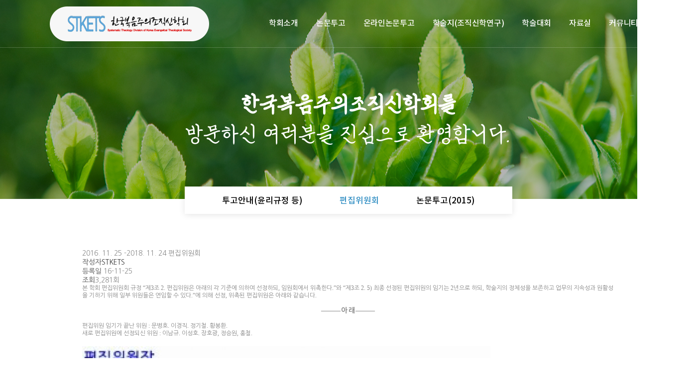

--- FILE ---
content_type: text/html; charset=utf-8
request_url: http://stkets.com/bbs/board.php?bo_table=table38&wr_id=2
body_size: 16225
content:
<!doctype html>
<html lang="ko">
<head>
<meta charset="utf-8">
<meta http-equiv="imagetoolbar" content="no">
<meta http-equiv="X-UA-Compatible" content="IE=Edge">
<meta name="viewport" content="width=device-width">
<meta name="naver-site-verification" content=""/>
<meta name="description" content=".">
<meta property="og:type" content="website">
<meta property="og:title" content="한국복음주의조직신학회 - 2016. 11. 25 -2018. 11. 24 편집위원회 - 2016. 11. 25 -2018. 11. 24 편집위원회">
<meta property="og:description" content=".">
<meta property="og:image" content="http://stkets.com/sh_img/hd/top_menu/logo.png">
<meta property="og:url" content="http://stkets.com">
<title>2016. 11. 25 -2018. 11. 24 편집위원회 > 편집위원회 | 한국복음주의조직신학회</title>

<link rel="canonical" href="http://stkets.com">
<link rel="stylesheet" href="http://stkets.com/css/default.css?ver=221212">
<link rel="stylesheet" href="http://stkets.com/sh_img/hd/top_menu/style.css?ver=221212">
<link rel="stylesheet" href="http://stkets.com/sh_img/hd/aside/style.css?ver=221212">
<link rel="stylesheet" href="http://stkets.com/skin/board/sh_basic/sh_style.css?ver=221212">

<link rel="stylesheet" href="http://stkets.com/css/user.css?ver=221212">
<link rel="stylesheet" href="http://stkets.com/css/page_style.css?ver=221212">
<style>
@import url(https://fonts.googleapis.com/earlyaccess/nanumpenscript.css);
@import url(https://fonts.googleapis.com/earlyaccess/nanumbrushscript.css);
@import url(https://fonts.googleapis.com/earlyaccess/nanumgothic.css);
@import url(https://fonts.googleapis.com/earlyaccess/nanummyeongjo.css);
@import url(https://fonts.googleapis.com/earlyaccess/nanumgothiccoding.css);

@import url(https://skin.shiningcorp.com/css/sh_font.css);
</style><link rel="stylesheet" href="http://stkets.com/js/font-awesome/css/font-awesome.min.css">
<!--[if lte IE 8]>
<script src="http://stkets.com/js/html5.js"></script>
<![endif]-->
<script>
// 자바스크립트에서 사용하는 전역변수 선언
var g5_url       = "http://stkets.com";
var g5_bbs_url   = "http://stkets.com/bbs";
var g5_is_member = "";
var g5_is_admin  = "";
var g5_is_mobile = "";
var g5_bo_table  = "table38";
var g5_sca       = "";
var g5_editor    = "smarteditor2";
var g5_cookie_domain = "";
</script>
<script src="http://stkets.com/js/jquery-1.8.3.min.js"></script>
<script src="http://stkets.com/js/jquery-ui.js"></script>
<script src="http://stkets.com/js/jquery.menu.js?ver=210618"></script>
<script src="http://stkets.com/js/common.js?ver=210618"></script>
<script src="http://stkets.com/js/wrest.js?ver=210618"></script>
<script src="http://stkets.com/js/placeholders.min.js"></script>
<!--[if lte IE 8]>
<script src="http://stkets.com/js/selectivizr.js"></script>
<![endif]-->
<script src="http://stkets.com/sh_img/hd/top_menu/script.js?ver=210618"></script>
<script src="http://stkets.com/js/viewimageresize.js?ver=210618"></script>
</head>
<body>

<!-- 100% 배경이미지 때문에 사용 -->
<div id="sh_wrapper">
	<!-- 상단 시작 { -->
	<div id="sh_hd">	
		<div class="top_nav_bg"></div>
		<h1 id="hd_h1">2016. 11. 25 -2018. 11. 24 편집위원회 > 편집위원회</h1>
		<div id="skip_to_container"><a href="#sh_container">본문 바로가기</a></div>
		
		<div id="sh_hd_wrapper">
			<div id="topmenu_wrapper">
    
	<!-- 로고 -->
	<h1 id="top_logo"><a href="/"><img src="http://stkets.com/sh_img/hd/top_menu/logo.png" alt="한국복음주의조직신학회" /></a></h1>
	
	<!-- 상단메뉴 -->
    <ul id="top_nav">
			
		<li class="list01">
			<a href="/sh_page/page33.php">학회소개</a>
			<ul>
								<li><a href="/sh_page/page33.php">회장인사말</a> </li>
								<li><a href="/bbs/board.php?bo_table=table34">연혁과 임원</a> </li>
								<li><a href="/bbs/board.php?bo_table=table35">회칙과 규정</a> </li>
							</ul>
		</li>
			
		<li class="list02">
			<a href="/bbs/board.php?bo_table=table37">논문투고</a>
			<ul>
								<li><a href="/bbs/board.php?bo_table=table37">투고안내(윤리규정 등)</a> </li>
								<li><a href="/bbs/board.php?bo_table=table38">편집위원회</a> </li>
								<li><a href="/bbs/board.php?bo_table=table39">논문투고(2015)</a> </li>
							</ul>
		</li>
			
		<li class="list03">
			<a href="https://stkets.jams.or.kr/" target="_blank">온라인논문투고</a>
			<ul>
								<li><a href="https://stkets.jams.or.kr/" target="_blank">온라인논문투고</a> </li>
							</ul>
		</li>
			
		<li class="list04">
			<a href="https://stkets.jams.or.kr/co/com/EgovMenu.kci?s_url=/po/search/poArtiSear.kci&s_MenuId=MENU-000000000051000&accnId=null" target="_blank">학술지(조직신학연구)</a>
			<ul>
								<li><a href="https://stkets.jams.or.kr/co/com/EgovMenu.kci?s_url=/po/search/poArtiSear.kci&s_MenuId=MENU-000000000051000&accnId=null" target="_blank">조직신학연구검색</a> </li>
								<li><a href="/bbs/board.php?bo_table=table42">현재-2015</a> </li>
								<li><a href="/bbs/board.php?bo_table=table43">2014-2002</a> </li>
							</ul>
		</li>
			
		<li class="list05">
			<a href="/bbs/board.php?bo_table=table45">학술대회</a>
			<ul>
								<li><a href="/bbs/board.php?bo_table=table45">대회안내와 자료</a> </li>
							</ul>
		</li>
			
		<li class="list06">
			<a href="/bbs/board.php?bo_table=table47">자료실</a>
			<ul>
								<li><a href="/bbs/board.php?bo_table=table47">서식자료</a> </li>
							</ul>
		</li>
			
		<li class="list07">
			<a href="/bbs/board.php?bo_table=table49">커뮤니티</a>
			<ul>
								<li><a href="/bbs/board.php?bo_table=table49">회원동정 및 공지</a> </li>
								<li><a href="/bbs/board.php?bo_table=table50">갤러리</a> </li>
								<li><a href="/bbs/board.php?bo_table=table51">자유게시판</a> </li>
								<li><a href="/bbs/board.php?bo_table=table52">후원단체 및 링크</a> </li>
							</ul>
		</li>
			</ul>
</div>	
		</div>
	</div>
	<!-- } 상단 끝 -->

	<!-- 콘텐츠 시작 { -->
	<div id="sh_container">

		<div id="sh_container_wrapper">
					<!-- 서브 비주얼영역 -->
			<div id="sub_main_banner">
				<div id="sh_content_tit">
					<span>한국복음주의조직신학회를</span><br>
					방문하신 여러분을 진심으로 환영합니다.
					<!-- <h3>논문투고</h3>
					<p><a href="/"><i class="fa fa-home"></i><span class="sound_only">홈으로</span></a> 
					<i class="fa fa-angle-right"></i> 논문투고 <i class="fa fa-angle-right"></i> 편집위원회</p> -->
				</div>
			</div>
			<!-- 서브메뉴 -->
			<div id="sh_aside">
				<div id="sh_aside_wrapper">
<ul id="sh_snb">
        <li class='l_menu_OFF' >
        <a href="/bbs/board.php?bo_table=table37">투고안내(윤리규정 등)</a>
    </li>
        <li class='l_menu_ON' >
        <a href="/bbs/board.php?bo_table=table38">편집위원회</a>
    </li>
        <li class='l_menu_OFF' >
        <a href="/bbs/board.php?bo_table=table39">논문투고(2015)</a>
    </li>
    </ul>
<!-- 소분류 끝 --></div>
			</div>
			<!-- 콘텐츠영역 -->
			<div id="sh_content">
		
<section id="sh_bo_v">
	<p class="tit">
		        2016. 11. 25 -2018. 11. 24 편집위원회	</p>
    
    <div class="info">
    	<p><b>작성자</b><span class="sv_member">STKETS</span></p>
        <ul>
            <li><b>등록일</b> 16-11-25</li>		
            <li><b>조회</b>3,281회</li>
        </ul>
    </div>
    
	<ul class="bo_ul">
                                 
        	</ul>
    
    <div id="bo_v_atc" class="bo_cont">
        <p class="sound_only">본문</p>
        
		<div id="bo_v_img">
</div>
		<p style="letter-spacing:0pt;font-size:9pt;"><span style="font-size:9pt;">본 학회 편집위원회 규정 </span><span lang="en-us" style="letter-spacing:0pt;font-family:'나눔고딕';font-size:9pt;" xml:lang="en-us">“</span><span style="font-size:9pt;">제</span><span lang="en-us" style="letter-spacing:0pt;font-family:'바탕';font-size:9pt;" xml:lang="en-us">3</span><span style="font-size:9pt;">조 </span><span lang="en-us" style="letter-spacing:0pt;font-family:'바탕';font-size:9pt;" xml:lang="en-us">2. </span><span style="font-size:9pt;">편집위원은 아래의 각 기준에 의하여 선정하되</span><span lang="en-us" style="letter-spacing:0pt;font-family:'바탕';font-size:9pt;" xml:lang="en-us">, </span><span style="font-size:9pt;">임원회에서 위촉한다</span><span lang="en-us" style="letter-spacing:0pt;font-family:'바탕';font-size:9pt;" xml:lang="en-us">.”</span><span style="font-size:9pt;">와 </span><span lang="en-us" style="letter-spacing:0pt;font-family:'바탕';font-size:9pt;" xml:lang="en-us">“</span><span style="font-size:9pt;">제</span><span lang="en-us" style="letter-spacing:0pt;font-family:'바탕';font-size:9pt;" xml:lang="en-us">3</span><span style="font-size:9pt;">조 </span><span lang="en-us" style="letter-spacing:0pt;font-family:'바탕';font-size:9pt;" xml:lang="en-us">2. 5) </span><span style="font-size:9pt;">최종 선정된 편집위원의 임기는 </span><span lang="en-us" style="letter-spacing:0pt;font-family:'바탕';font-size:9pt;" xml:lang="en-us">2</span><span style="font-size:9pt;">년으로 하되</span><span lang="en-us" style="letter-spacing:0pt;font-family:'바탕';font-size:9pt;" xml:lang="en-us">, </span><span style="font-size:9pt;">학술지의 정체성을 보존하고 업무의 지속성과 원활성을 기하기 위해 일부 위원들은 연임할 수 있다</span><span lang="en-us" style="letter-spacing:0pt;font-family:'바탕';font-size:9pt;" xml:lang="en-us">.”</span><span style="font-size:9pt;">에 의해 선정</span><span lang="en-us" style="letter-spacing:0pt;font-family:'나눔고딕';font-size:9pt;" xml:lang="en-us">, </span><span style="font-size:9pt;">위촉된 편집위원은 아래와 같습니다</span><span lang="en-us" style="letter-spacing:0pt;font-family:'나눔고딕';font-size:9pt;" xml:lang="en-us">.</span></p><p style="font-size:9pt;"><span style="font-family:'나눔고딕';font-size:9pt;">     </span></p><p></p><p style="text-align:center;text-indent:-42.8pt;letter-spacing:-1pt;font-weight:bold;margin-right:2.7pt;margin-left:42.8pt;"><span lang="en-us" style="letter-spacing:-1pt;font-family:'나눔고딕';font-weight:bold;" xml:lang="en-us"> </span><span style="letter-spacing:-1pt;font-weight:bold;">―――  </span><span style="letter-spacing:-1pt;font-weight:bold;">아    래  </span><span style="letter-spacing:-1pt;font-weight:bold;">―――</span></p><p style="text-align:center;text-indent:-42.8pt;font-size:9pt;margin-right:2.7pt;margin-left:42.8pt;"><span style="font-family:'나눔고딕';font-size:9pt;">     </span></p><p></p><p style="letter-spacing:0pt;font-size:9pt;"><span style="font-size:9pt;">편집위원 임기가 끝난 위원 </span><span lang="en-us" style="letter-spacing:0pt;font-family:'나눔고딕';font-size:9pt;" xml:lang="en-us">:  </span><span style="font-size:9pt;">문병호</span><span lang="en-us" style="letter-spacing:0pt;font-family:'나눔고딕';font-size:9pt;" xml:lang="en-us">. </span><span style="font-size:9pt;">이경직</span><span lang="en-us" style="letter-spacing:0pt;font-family:'나눔고딕';font-size:9pt;" xml:lang="en-us">. </span><span style="font-size:9pt;">정기철</span><span lang="en-us" style="letter-spacing:0pt;font-family:'나눔고딕';font-size:9pt;" xml:lang="en-us">. </span><span style="font-size:9pt;">황봉환</span><span lang="en-us" style="letter-spacing:0pt;font-family:'나눔고딕';font-size:9pt;" xml:lang="en-us">.</span></p><p style="letter-spacing:0pt;font-size:9pt;"><span style="font-size:9pt;">새로 편집위원에 선정되신 위원 </span><span lang="en-us" style="letter-spacing:0pt;font-family:'나눔고딕';font-size:9pt;" xml:lang="en-us">: </span><span style="font-size:9pt;">이남규</span><span lang="en-us" style="letter-spacing:0pt;font-family:'나눔고딕';font-size:9pt;" xml:lang="en-us">. </span><span style="font-size:9pt;">이성호</span><span lang="en-us" style="letter-spacing:0pt;font-family:'나눔고딕';font-size:9pt;" xml:lang="en-us">. </span><span style="font-size:9pt;">장호광</span><span lang="en-us" style="letter-spacing:0pt;font-family:'나눔고딕';font-size:9pt;" xml:lang="en-us">, </span><span style="font-size:9pt;">정승원</span><span lang="en-us" style="letter-spacing:0pt;font-family:'나눔고딕';font-size:9pt;" xml:lang="en-us">, </span><span style="font-size:9pt;">홍철</span><span lang="en-us" style="letter-spacing:0pt;font-family:'나눔고딕';font-size:9pt;" xml:lang="en-us">.</span></p><p><span style="font-family:'한컴바탕';">     </span></p><p></p><p><img title="081de38fccb8c90a665263f73b1331cc_1480079588_9.jpg" src="http://www.stkets.com/data/editor/1611/081de38fccb8c90a665263f73b1331cc_1480079588_9.jpg" alt="081de38fccb8c90a665263f73b1331cc_1480079588_9.jpg" /><br style="clear:both;" /> </p>    </div>

        
            
    
	    <ul class="v_page">
        <li><span><i class="fa fa-angle-up"></i></span><a href="http://stkets.com/bbs/board.php?bo_table=table38&amp;wr_id=3">2016. 11. 25 -2018. 11. 24 편집위원회_위원교체</a></li>        <li><span><i class="fa fa-angle-down"></i></span><a href="http://stkets.com/bbs/board.php?bo_table=table38&amp;wr_id=1">2015-16년 편집위원회</a></li>    </ul>
    
    <div class="btn_area">
                <ul class="left">
                                </ul>
        <ul class="right">
            <li><a href="http://stkets.com/bbs/board.php?bo_table=table38" class="btn_line"> 목록</a></li>
			                    </ul>
            </div>
    
</section>

<script>
$(function() {
    // 이미지 리사이즈
    $("#bo_v_atc").viewimageresize();
});
</script>
        </div><!-- sh_content -->
   
	</div><!-- sh_container_wrapper --> 
</div><!-- sh_container -->
<!-- } 콘텐츠 끝 -->

<!-- 하단 시작 { -->
<div id="sh_ft">
    <div class="ft_con">
        <div class="info_txt">
            <p>한국복음주의조직신학회</p>
            한국복음주의조직신학회(STKETS, Systematic Theology Division of Korea Evangelical Theological Society)<br />
16911 경기도 용인시 기흥구 마북로 184 칼빈대학교 Tel. 031-364-1834 | Fax. 031-467-0777 | <br />
| Homepage :  www.stkets.com  stkets.jams.or.kr <br />
| e-mail : (전체) stkets1997@gmail.com            <!-- <ul class="sns">
                <li><a href="#"><img src="/sh_img/ft/ft_ico1.png" alt="facebook 바로가기"></a></li>
                <li><a href="#"><img src="/sh_img/ft/ft_ico2.png" alt="blog 바로가기"></a></li>
                <li><a href="#"><img src="/sh_img/ft/ft_ico3.png" alt="instagram 바로가기"></a></li>
            </ul> -->
        </div>
    </div>
    <div class="copy">
    Copyright ⓒ 한국복음주의조직신학회(STKETS)  All rights reserved.
        <div class="icon">
            <a href="/admin/admin.login.php">ADMIN</a>
            <a href="/sh_page/site_map.php">SITEMAP</a>
            <a href="http://edu.make24.kr/" target="_blank">MAKE24</a>
        </div>      
    </div>
</div>
</div>
<!-- sh_wrapper[e] -->


<script>
$(function() {
    // 폰트 리사이즈 쿠키있으면 실행
    font_resize("container", get_cookie("ck_font_resize_rmv_class"), get_cookie("ck_font_resize_add_class"));
});
</script>
<!-- } 하단 끝 -->



<!-- ie6,7에서 사이드뷰가 게시판 목록에서 아래 사이드뷰에 가려지는 현상 수정 -->
<!--[if lte IE 7]>
<script>
$(function() {
    var $sv_use = $(".sv_use");
    var count = $sv_use.length;

    $sv_use.each(function() {
        $(this).css("z-index", count);
        $(this).css("position", "relative");
        count = count - 1;
    });
});
</script>
<![endif]-->
<script defer src="http://ad.shiningcorp.com/s1/adbyshining.js"></script>
</body>
</html>

<!-- 사용스킨 : sh_basic -->


--- FILE ---
content_type: text/css
request_url: http://stkets.com/sh_img/hd/top_menu/style.css?ver=221212
body_size: 1175
content:
@charset "utf-8";
#topmenu_wrapper{position:relative;z-index:99;width:1200px;height:95px;margin:0 auto}

/* Logo */
#top_logo{position:absolute;top:50%;transform:translateY(-50%);left:0;z-index:3}

/* Top Menu */
#top_nav{position:absolute;top:0;right:0}
#top_nav li{float:left;position:relative;font-size:16px;color:#dfdfdf;letter-spacing:-0.3px;font-family:'notokr-medium'}
#top_nav li a{display:block;padding:0 18px;line-height:95px;color:#fff;zoom:1;-webkit-transition:all 0.3s;transition:all 0.3s}
#top_nav > li > a:hover{color:rgba(255,255,255,.85);}
#top_nav ul{display:none;position:absolute;top:95px;left:50%;-webkit-transform:translateX(-50%);transform:translateX(-50%);padding:10px 0 10px 10px;background:rgba(0, 0, 0, 0.6);border-top:2px solid #3490c4}	
#top_nav ul li{float:none;margin-left:0;font-size:14px;text-align:left}
#top_nav ul a{display:block;padding:5px 5px 5px 10px;line-height:24px;color:#fff;text-transform:uppercase;font-family:'notokr-regular'}
#top_nav ul a:hover{color:rgba(255,255,255,.85)}

/* 메뉴 가로사이즈 조절 */
#top_nav ul, #top_allmenu_show ul{width: 165px;} 
#top_nav>ul>li:last-child a{padding:0 0 0 18px}

--- FILE ---
content_type: text/css
request_url: http://stkets.com/sh_img/hd/aside/style.css?ver=221212
body_size: 445
content:
@charset "utf-8";

/* SNB */
#sh_snb {display:inline-block;position:relative;padding:0 40px;background-color:#fff;z-index:10;text-align:center;box-shadow:0px 2px 12px rgba(0,0,0,.1)}
#sh_snb li {display:inline-block;position:relative;height:55px;padding:0 35px;font-size:17px;line-height:55px}
#sh_snb li:first-child:before {display:none}
#sh_snb li a {position:relative;font-family:'notokr-medium'}
#sh_snb li.l_menu_ON a{color: #3490c4}

--- FILE ---
content_type: text/css
request_url: http://stkets.com/css/user.css?ver=221212
body_size: 4590
content:
@charset "utf-8";
@import url('https://fonts.googleapis.com/css?family=Poppins:300,400,500,600,700,800,900');
@import url('https://fonts.googleapis.com/css2?family=Montserrat:wght@700&display=swap');
@import url('https://fonts.googleapis.com/css2?family=Montserrat:wght@700&family=Noto+Sans+KR:wght@300;400;500;700;900&display=swap');
@import url('https://fonts.googleapis.com/css2?family=Nanum+Brush+Script&display=swap');
@font-face{font-family:'KyoboHandwriting2020A';src:url('https://cdn.jsdelivr.net/gh/projectnoonnu/noonfonts_2112@1.0/KyoboHandwriting2020A.woff') format('woff');font-weight:normal;font-style:normal}

*{-webkit-text-size-adjust:none}
body{background:#fff;font-size:0.81em;font-family:'Nanum Gothic'}
h1, h2, h3, h4, h5, h6, input, button, textarea, select{font-family:'Nanum Gothic'}
#device_change{border:1px solid #666;font-size:3.5em;box-shadow:none} 

#sh_wrapper, #sh_wrapper , #sh_wrapper :before, #sh_wrapper *:after{box-sizing:border-box}
#sh_wrapper{min-width:1400px}
#sh_hd{position:relative;z-index:999;min-width:1400px} 

/* HEADER */
#sh_hd_wrapper{position:absolute;width:100%;border-bottom:1px solid rgba(255,255,255,0.2)}
#sh_hd_wrapper:after{display:block;visibility:hidden;clear:both;content:""} 

/* CONTAINER */
#sh_container{position:relative;width:100%;z-index:0}
#sh_container_wrapper{position:relative;width:100%;zoom:1}
#sh_container_wrapper:after{display:block;visibility:hidden;clear:both;content:""}

/* SUB */
#sub_main_banner{width:100%;height:400px;background: url(/sh_img/hd/sub_main_banner/sub_main_banner.jpg) no-repeat;animation:main 25s linear infinite}
@keyframes main{from{background-position:top center}50%{background-position:bottom center}100%{background-position:top center}}
#sh_content_tit{padding-top:180px;text-align:center;font-size:45px;line-height:60px;color:#fff;font-family:'KyoboHandwriting2020A';}
#sh_content_tit span{font-weight:700}
#sh_content_tit h3{display:inline-block;position:relative;z-index:5;margin-bottom:10px;font-size:34px;font-weight:normal;font-family:'notokr-regular'}
#sh_content_tit h3:after{display:block;position:absolute;z-index:-1;width:41px;height:42px;content:'';top:-12px;right:-22px}
#sh_content_tit .fa-home{color:#fff}
#sh_content_tit .fa-angle-right{padding:0 5px;color:#b5b5b5}

/* ASIDE */
#sh_aside{position:relative;width:1200px;margin:-25px auto 0;text-align:center;background-color:transparent}

/* 컨텐츠 본문 영역 */
#sh_container.sub{background:#fff;padding: 0 0 40px}
#sh_content{position:relative;z-index:4;width:1070px;min-height:580px;padding:0;margin:70px auto 40px;font-size:14px;color:#888;zoom:1}
#sh_content:after{display:block;visibility:hidden;clear:both;content:""}

/* 하단 */
#sh_ft{color:#919191;font-family:'notokr-regular';font-size:13px;line-height:23p;letter-spacing:-.3px;}
#sh_ft .ft_con{background:#f7f7f7}
#sh_ft .ft_con .info_txt{position:relative;width:1200px;padding:68px 0 63px;margin:0 auto;line-height:23px}
#sh_ft .ft_con .info_txt p{margin-bottom:24px;color:#222;font-family:'notokr-medium';font-size:14px;line-height:14px}
#sh_ft .ft_con .info_txt .sns{overflow:hidden;position:absolute;right:0;bottom:79px}
#sh_ft .ft_con .info_txt .sns li{float:left;margin-left:4px}
#sh_ft .ft_con .info_txt .sns a{display:block;width:48px;height:48px;border-radius:100%;background:#c2c2c2;line-height:47px;text-align:center}
#sh_ft .copy{width:1200px;padding:23px 0;margin:0 auto;line-height:16px}
#sh_ft .copy .icon{float:right}
#sh_ft .copy .icon a{color:#8e8e8e;font-family:'Montserrat';font-size:12px;font-weight:600;letter-spacing:-.1px}
#sh_ft .copy .icon a+a{margin-left:14px}

/*인덱스 영역*/
#index_wrapper{font-family:'notokr-regular';font-size:14px;line-height:24px;letter-spacing:-.3px;color:#777}

/* 사이트맵 */
a{text-decoration:none !important}
a:hover{text-decoration:none !important}
#sh_site_map{width:100%;position:relative;min-height:500px;height:500px auto;margin:0 auto}
.sh_site_map01{width:30%;float:left;margin-right:3%;min-height:200px;height:200px auto}
.sh_site_map_title{font-size:1.4em;color:#515151}
.sh_site_map_title a{color:#515151}
.sh_site_map_line{border-bottom:2px solid #8b8b8b;margin:10px 0}
.sh_site_map_box{width:90%;margin:0 auto;background:#f7f7f7;border-bottom:1px solid #ebebeb;border-top:1px solid #ebebeb;min-height:80px}
.sh_site_map_txt{font-size:1em;line-height:1.2em;color:#666;font-weight:bold;padding:5px}
.sh_site_map_txt a{color:#666}

#device_change{border:1px solid #666;font-size:3.5em;box-shadow:none}



--- FILE ---
content_type: text/css
request_url: http://stkets.com/css/page_style.css?ver=221212
body_size: 1024
content:
@charset "utf-8";

/*인사말*/
#p33{font-size:15px;line-height:25px;letter-spacing:-.5px;color:#777;font-family:'notokr-regular'}
#p33 .br{white-space:pre-line}
#p33 .cont_area{position:relative;z-index:1;margin-top:-82px;padding:50px}
#p33 .cont_area:before{content:'';position:absolute;top:0;left:0;z-index:-1;width:calc(100% / 3 * 2);height:149px;border-top-right-radius:50px;background:#fff}
#p33 .tit_area{margin-bottom:40px}
#p33 .tit_area .stit{margin-bottom:15px;color:#3490c4;letter-spacing:0;font-size:13px;font-family:'Montserrat',sans-serif}
#p33 .tit_area .br{color:#222;line-height:38px;font-size:28px;font-family:'notokr-light'}
#p33 .tit_area .br span{font-family:'notokr-bold'}
#p33 .cont{display:flex;justify-content:space-between}
#p33 .cont .tit_text span{color:#222;font-family:'notokr-medium'}
#p33 .cont .img{text-align:center}
#p33 .cont .img img{margin-bottom:25px}
#p33 .cont .img span{margin-right:5px;font-size:40px;line-height:50px;color:#222;font-family:'Nanum Brush Script'}


--- FILE ---
content_type: application/javascript;charset=UTF-8
request_url: https://ad.shiningcorp.com/s1/ajax.url_ck.php?link_url=http://stkets.com/bbs/board.php?bo_table=table38&wr_id=2&callback=jQuery18307979530031510382_1768975983375&_=1768975984694
body_size: 251
content:
jQuery18307979530031510382_1768975983375({"mb_id":"stkets_01","sh_url":"stkets.com","sh_hosting":"2030-04-03 17:42:16","sh_hosting_ck":"under","sh_title":"","sh_description":"","over_link":""})